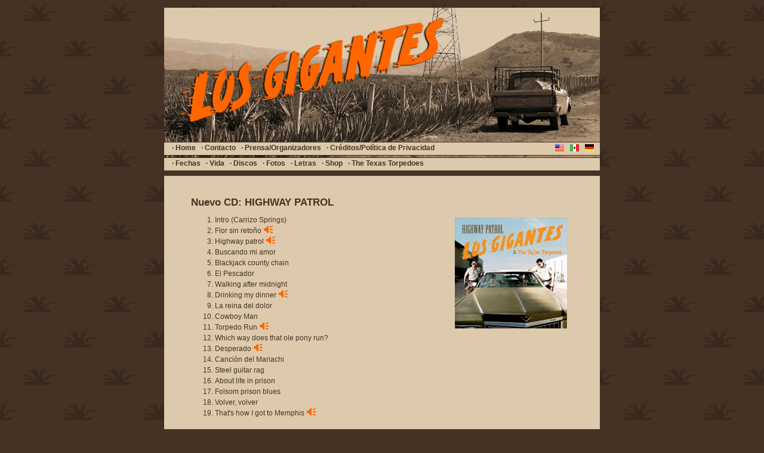

--- FILE ---
content_type: text/html
request_url: http://los-gigantes.de/espanol/discos.htm
body_size: 2476
content:
<!DOCTYPE HTML PUBLIC "-//W3C//DTD HTML 4.0 Transitional//EN">
<html>

<head>
<title>LOS GIGANTES - voces, trompeta y acordeon desde alemania</title>
<meta http-equiv="content-type" content="text/html; charset=ISO-8859-1">
<link rel="stylesheet" type="text/css" href="../gigantes2008.css">

<script type="text/javascript">
function pop1(file,windowname,features)
{
helpwindow1 = window.open(file,windowname,features);
helpwindow1.focus();
return false;
}
</script>

</head>


<body>
<div id="container">

<!-- Kopf ############################################################################################### -->
<div id="kopf">

	<div id="navi1">
	<a href="../deutsch/platten.htm" target="_self">
	<img  class="idiom" src="../layout/flagge_de.gif" alt="deutsche Version"></a>
	<a href="../espanol/discos.htm" target="_self">
	<img class="idiom" src="../layout/flagge_es.gif" alt="versi&oacute;n espa&ntilde;ola"> </a>
	<a href="../english/records.htm" target="_self">
	<img class="idiom" src="../layout/flagge_en.gif"alt="english version"></a>
	<ul>
		<li><a href="gigantes.htm" target="_self">&middot; Home</a></li>
		<li><a href="contacto.htm" target="_self">&middot; Contacto</a></li>
		<li><a href="prensa.htm" target="_self">&middot; Prensa/Organizadores</a></li>
		<li><a href="creditos.htm" target="_self">&middot; Cr&eacute;ditos/Pol&iacute;tica de Privacidad</a></li>
	</ul>
	</div>

	<div id="navi2">
	<ul>
		<li><a href="fechas.htm" target="_self">&middot; Fechas</a></li>
		<li><a href="vita.htm" target="_self">&middot; Vida</a></li>
		<li><a href="discos.htm" target="_self">&middot; Discos</a></li>
		<li><a href="fotos.htm" target="_self">&middot; Fotos</a></li>
		<li><a href="letras.htm" target="_self">&middot; Letras</a></li>
		<li><a href="shop_es.htm" target="_self">&middot; Shop</a></li>
		<li><a href="torpedoes.htm" target="_self">&middot; The Texas Torpedoes</a></li>
	</ul>
	</div>
</div>



<!-- Inhalt ################################################################################## -->

<div id="inhalt">
<div id="text">


<h1>Nuevo CD: HIGHWAY PATROL</h1>
<img src="../pics/highway_cover_tn.jpg" alt="CD-Cover Los Gigantes" class="float_r" width="188" height="186">
<ol>
<li>Intro (Carrizo Springs)</li>
<li>Flor sin reto&ntilde;o&nbsp;<a href="../download/hp_flor.mp3" target="_blank"><img src="../layout/lautsprecher.gif" alt=".mp3" style="margin: 0px 0px;"></a></li>
<li>Highway patrol&nbsp;<a href="../download/hp_highway.mp3" target="_blank"><img src="../layout/lautsprecher.gif" alt=".mp3" style="margin: 0px 0px;"></a></li>
<li>Buscando mi amor</li>
<li>Blackjack county chain</li>
<li>El Pescador</li>
<li>Walking after midnight</li>
<li>Drinking my dinner&nbsp;<a href="../download/hp_drinking.mp3" target="_blank"><img src="../layout/lautsprecher.gif" alt=".mp3" style="margin: 0px 0px;"></a></li>
<li>La reina del dolor</li>
<li>Cowboy Man</li>
<li>Torpedo Run&nbsp;<a href="../download/hp_torpedo.mp3" target="_blank"><img src="../layout/lautsprecher.gif" alt=".mp3" style="margin: 0px 0px;"></a></li>
<li>Which way does that ole pony run?</li>
<li>Desperado&nbsp;<a href="../download/hp_desperado.mp3" target="_blank"><img src="../layout/lautsprecher.gif" alt=".mp3" style="margin: 0px 0px;"></a></li>
<li>Canci&oacute;n del Mariachi</li>
<li>Steel guitar rag</li>
<li>About life in prison</li>
<li>Folsom prison blues</li>
<li>Volver, volver</li>
<li>That's how I got to Memphis&nbsp;<a href="../download/hp_memphis.mp3" target="_blank"><img src="../layout/lautsprecher.gif" alt=".mp3" style="margin: 0px 0px;"></a></li>
</ol>

<br clear="all"><br><br>


<h1>MEXICALI - MILWAUKEE</h1>
<img src="../pics/mexicali_cover_tn.jpg" alt="CD-Cover Los Gigantes" class="float_r" width="190" height="188">
<ol>
<li>Introducci&oacute;n</li>
<li>Se&ntilde;or Blues&nbsp;<a href="../download/senor_blues.mp3" target="_blank"><img src="../layout/lautsprecher.gif" alt="senor_blues.mp3" style="margin: 0px 0px;"></a></li>
<li>La feria de San Marcos</li>
<li>Amor perdido&nbsp;<a href="../download/amor_perdido.mp3" target="_blank"><img src="../layout/lautsprecher.gif" alt="amor_perdido.mp3" style="margin: 0px 0px;"></a></li>
<li>Sad songs and waltzes</li>
<li>Guacamole</li>
<li>Flor silvestre&nbsp;<a href="../download/flor_silvestre.mp3" target="_blank"><img src="../layout/lautsprecher.gif" alt="flor_silvestre.mp3" style="margin: 0px 0px;"></a></li>
<li>La palma de mi mano</li>
<li>Que nadie sepa mi sufrir</li>
<li>Big river</li>
<li>Obsesi&oacute;n&nbsp;<a href="../download/obsesion.mp3" target="_blank"><img src="../layout/lautsprecher.gif" alt="obsesion.mp3" style="margin: 0px 0px;"></a></li>
<li>Contrabando y traici&oacute;n</li>
<li>Ships go out</li>
<li>Smoke, smoke, smoke&nbsp;<a href="../download/smoke.mp3" target="_blank"><img src="../layout/lautsprecher.gif" alt="smoke.mp3" style="margin: 0px 0px;"></a></li>
<li>Siboney</li>
<li>What's made Milwaukee famous&nbsp;<a href="../download/milwaukee.mp3" target="_blank"><img src="../layout/lautsprecher.gif" alt="milwaukee.mp3" style="margin: 0px 0px;"></a></li>
<li>San Luis del Norte</li>
</ol>


<br clear="all"><br><br>


<h1>LOS GIGANTES</h1>
<img src="../pics/gigantes_cover_tn.jpg" alt="CD-Cover Los Gigantes" class="float_r" width="190" height="188">
<ol>
<li>Intro (Z&oacute;calo de Cuernavaca)</li>
<li>Which way does that old pony run?</li>
<li>Mexico</li>
<li>Tequila&nbsp;<a href="../download/tequila.mp3" target="_blank"><img src="../layout/lautsprecher.gif" alt="tequila.mp3" style="margin: 0px 0px;"></a></li>
<li>Sabor a mí</li>
<li>Tulsa telephone book <a href="../download/tulsa_telephone_book.mp3" target="_blank"><img src="../layout/lautsprecher.gif" alt="tulsa_telephone_book.mp3" style="margin: 0px 0px;"></a></li>
<li>Por las parrandas</li>
<li>Walking after midnight</li>
<li>Sway</li>
<li>La muerte lenta <a href="../download/la_muerte_lenta.mp3" target="_blank"><img src="../layout/lautsprecher.gif" alt="la_muerte_lenta.mp3" style="margin: 0px 0px;"></a></li>
<li>Since I met you, baby</li>
<li>La media vuelta <a href="../download/la_media_vuelta.mp3" target="_blank"><img src="../layout/lautsprecher.gif" alt="la_media_vuelta.mp3" style="margin: 0px 0px;"></a></li>
<li>Piano man</li>
</ol>


<br clear="all"><br><br>


<h1>Otros CDs de RALF GROHER</h1>

<img src="../pics/strafe_cover_tn.jpg" alt="CD-Cover S&uuml;&szlig;e Strafe" class="float_l"  width="120" height="119">
<br>2000 - <a href="http://www.kronzeugen.de" target="_blank">KRONZEUGEN</a> - S&uuml;&szlig;e Strafe (Dulce castigo)<br>
<br clear="all">

<img src="../pics/freispruch_cover_tn.jpg" alt="CD-Cover Freispruch total" class="float_l" width="120" height="104">
<br>1999 - <a href="http://www.kronzeugen.de" target="_blank">KRONZEUGEN</a> - Freispruch total (Absoluci&oacute;n total)<br>
<br clear="all"><br><br>



<h1>Otros CDs de STEFAN HISS</h1>

<img src="../pics/10jahre_cover_tn.jpg" alt="CD-Cover 10 Jahre HISS" class="float_l" width="120" height="179">
<br>2006 - <a href="http://www.hiss.net" target="_blank">HISS</a> - DVD y CD<br>10 Jahre HISS (10 a&ntilde;os de HISS)<br>
<br clear="all">

<img src="../pics/polka_cover_tn.jpg" alt="CD-Cover Polka f&uuml;r die Welt" class="float_l" width="120" height="120">
<br>2003 - <a href="http://www.hiss.net" target="_blank">HISS</a> - Polka f&uuml;r die Welt (Polka para el mundo)<br>
<br clear="all">

<img src="../pics/schmerzen_cover_tn.jpg" alt="CD-Cover K&ouml;nig der Schmerzen" class="float_l" width="120" height="107">
<br>2002 - <a href="http://www.hiss.net" target="_blank">Stefan Hiss solo</a> - K&ouml;nig der Schmerzen (El rey del dolor)<br>
<br clear="all">

<img src="../pics/traenen_cover_tn.jpg" alt="CD-Cover Tr&auml;nen, Tabak und Tequila" class="float_l" width="120" height="120">
<br>2001 - <a href="http://www.hiss.net" target="_blank">HISS</a> - Tr&auml;nen, Tabak und Tequila (L&aacute;grimas, tabaco y tequila)<br>
<br clear="all">

<img src="../pics/tutbusze_cover_tn.jpg" alt="CD-Cover Tut Bu&szlig;e" class="float_l" width="120" height="119">
<br>1998 - <a href="http://www.hiss.net" target="_blank">HISS</a> - Tut Bu&szlig;e (Haced penitencia)<br>
<br clear="all">

<img src="../pics/herz_cover_tn.jpg" alt="CD-Cover Herz und Verrat" class="float_l" width="120" height="119">
<br>1997 - <a href="http://www.hiss.net" target="_blank">HISS</a> - Herz und Verrat (Coraz&oacute;n y traici&oacute;n)<br>
<br clear="all">


</div>


<br><br>
</div>



<!-- Fuss ############################################################################################ -->

<div id="fuss">
<a href="http://www.los-gigantes.de" target="_blank">www.los-gigantes.de</a>&nbsp;&nbsp;&nbsp;&bull;&nbsp;&nbsp;&nbsp;
<a href="http://www.myspace.com/losgigantesgroherhiss" target="_blank">MySpace</a>
</div>


</div>
</body>
</html>


--- FILE ---
content_type: text/css
request_url: http://los-gigantes.de/gigantes2008.css
body_size: 3343
content:
body {background-color: #453224; text-align: center; background-image: url(layout/agave_kachel.jpg); 
scrollbar-base-color:#453224; scrollbar-track-color:#453224; scrollbar-face-color:#453224; scrollbar-arrow-color:#C0A184; 
scrollbar-3dlight-color:#453224; scrollbar-darkshadow-color:#453224; scrollbar-highlight-color:#C0A184; scrollbar-shadow-color:#C0A184;}

img {border: solid 0px blue; margin: 8 8px;}

div {color:#453224; font-family:verdana, sans-serif; font-size:12px; font-weight:normal; line-height:150%;}

table {color:#453224; font-family:verdana, sans-serif; font-size:12px; font-weight:normal; line-height:150%; }

table, td, tr {border: solid 0px green; padding-bottom: 20px; padding-right: 8px;}

hr {color: #453224; height: 1px;}

h1 {font-size:17px; line-height:100%; font-weight:bold;}

h2 {font-size:12px; line-height:100%; font-weight:bold;}

iframe {border: solid 0px green; padding: 0px;}
#iframe_gr {border: solid 0px red; width: 660px; height: 1650px; padding: 0px; margin: 5px 0px 15px 45px;}
#iframe_kl {border: solid 0px blue; width: 660px; height: 1370px; padding: 0px; margin: 15px 0px 15px 45px;}

a {color:#453224; font-family:verdana, sans-serif; font-size:12px; font-weight:bold; text-decoration:underline; line-height:135%;}
a:active {color:#FF6600;}
a:hover {color:#FF6600;}

	#container
	{		margin: 1em auto;
		width: 730px;
		background-color: none;
		border: 0px solid #ffffff;
	}

#kopf { border-top: solid 1px #453224; width: 730px; background-image: url(layout/truck55.jpg); margin: 0px 0px;}

#navi1 {background-color: #ddcaac; border-top: solid 1px #453224; border-bottom: solid 1px #453224; width: 730px; height: 20px; overflow: hidden; margin: 225 0 0 0px; text-align: left; padding-top: 1px;}

#navi2 {background-color: #ddcaac; border-top: solid 1px #453224; border-bottom: solid 1px #453224; width: 730px; height: 20px; overflow: hidden; margin: 3 0 0 0px; padding-top: 0px; text-align: left; padding-top: 1px;}

	#kopf ul
	{
		margin: 0 0 0 10px;
		padding: 0;
		list-style-type: none;
		line-height:100%;		
		border: 0px solid #eee;
	}
	
	#kopf li
	{
		display: inline;
		font-size: 100%;
		font-weight: bold;
		padding: 0px 3px;
	}
	
	#kopf li a
	{
		text-decoration: none;
		color: #453224;
	}
	
	#kopf li a:hover
	{
		text-decoration: none;
		color: #FF6600;
	}


#inhalt {background-color: #ddcaac; border-top: solid 1px #453224; width: 730px; overflow: auto; text-align:left; padding: 0px ; margin: 7px 0px;}

#text {background-color: #ddcaac; border: solid 0px green; width: 640px; overflow: auto; text-align:left; padding: 0px ; margin: 25px 15px 0px 45px;}

#fuss {background-color: #ddcaac; width: 730px; height: 20px; overflow: hidden; margin: 0px 0px; padding-top: 0px;}

#tagebuch {border: solid 1px #ddcaac; padding: 20px; margin: 10px; color: #ddcaac; background-color: #000000; text-align: left;}

#ep {border: solid 1px #ddcaac; padding: 20px; margin: 10px; color: #ddcaac; background-color: #000000; text-align: left;}


	.float_l
	{
		float: left;
		border: 0px solid #fff;
		margin: 5 10px 5px 10px;
	}

	.float_r
	{
		float: right;
		border: 0px solid #fff;
		margin: 5 10px 5px 10px;
	}

	.idiom
	{
		float: right;
		border: 0px solid #fff;
		margin: 2 10px 0px 0px;
	}
